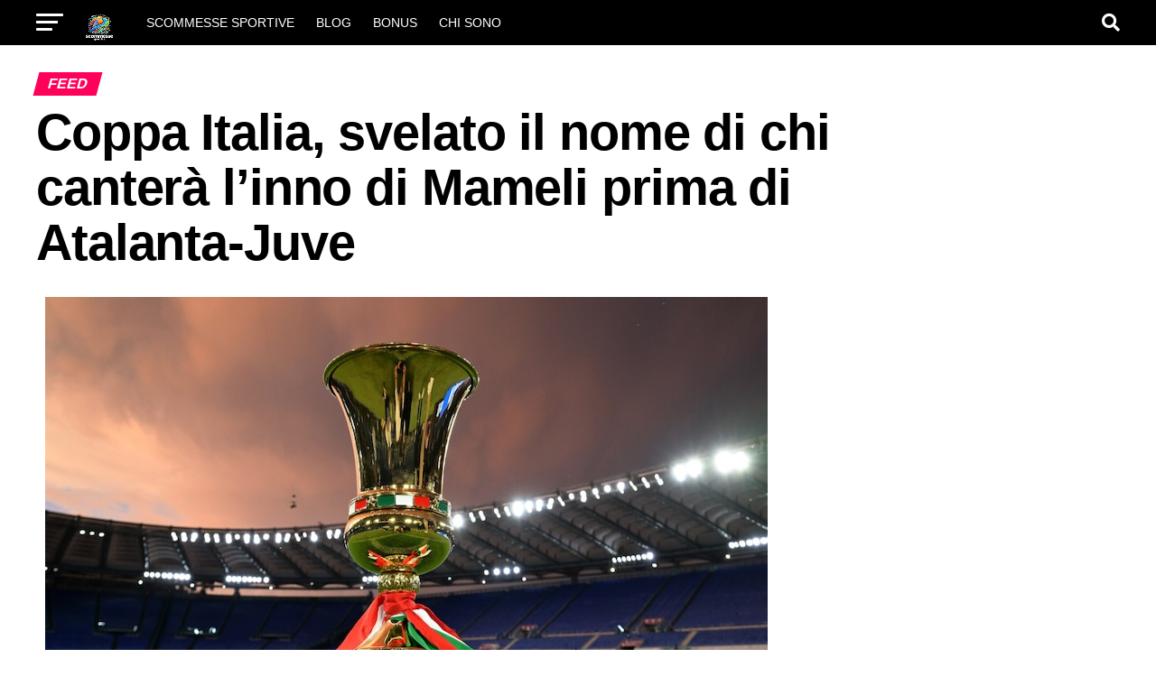

--- FILE ---
content_type: text/html; charset=UTF-8
request_url: https://scommessesportive.co.it/coppa-italia-svelato-il-nome-di-chi-cantera-linno-di-mameli-prima-di-atalanta-juve/
body_size: 18515
content:

<!DOCTYPE html><html lang="it-IT" prefix="og: https://ogp.me/ns#"><head><script data-no-optimize="1">var litespeed_docref=sessionStorage.getItem("litespeed_docref");litespeed_docref&&(Object.defineProperty(document,"referrer",{get:function(){return litespeed_docref}}),sessionStorage.removeItem("litespeed_docref"));</script> <meta charset="UTF-8" ><meta name="viewport" id="viewport" content="width=device-width, initial-scale=1.0, maximum-scale=5.0, minimum-scale=1.0, user-scalable=yes" /><link rel="pingback" href="https://scommessesportive.co.it/xmlrpc.php" /><meta property="og:type" content="article" /><meta property="og:image" content="https://scommessesportive.co.it/wp-content/uploads/2024/05/204220073-09cf2f10-868b-44c2-b55c-02c06ef319c4-OmFQF4.jpeg" /><meta name="twitter:image" content="https://scommessesportive.co.it/wp-content/uploads/2024/05/204220073-09cf2f10-868b-44c2-b55c-02c06ef319c4-OmFQF4.jpeg" /><meta property="og:url" content="https://scommessesportive.co.it/coppa-italia-svelato-il-nome-di-chi-cantera-linno-di-mameli-prima-di-atalanta-juve/" /><meta property="og:title" content="Coppa Italia, svelato il nome di chi canterà l&#8217;inno di Mameli prima di Atalanta-Juve" /><meta property="og:description" content="Nell&#8217;ultima edizione la cantante Gaia si era presa la scena nel pre partita: ecco il nome per la finale del 2024 READ&nbsp; Bologna, distorsione per Calabria: out 3 settimane" /><meta name="twitter:card" content="summary_large_image"><meta name="twitter:url" content="https://scommessesportive.co.it/coppa-italia-svelato-il-nome-di-chi-cantera-linno-di-mameli-prima-di-atalanta-juve/"><meta name="twitter:title" content="Coppa Italia, svelato il nome di chi canterà l&#8217;inno di Mameli prima di Atalanta-Juve"><meta name="twitter:description" content="Nell&#8217;ultima edizione la cantante Gaia si era presa la scena nel pre partita: ecco il nome per la finale del 2024 READ&nbsp; Dove vedere Burnley-Lazio in tv? Dazn o Sky, orario e probabili formazioni"> <script type="litespeed/javascript">(()=>{var e={};e.g=function(){if("object"==typeof globalThis)return globalThis;try{return this||new Function("return this")()}catch(e){if("object"==typeof window)return window}}(),function({ampUrl:n,isCustomizePreview:t,isAmpDevMode:r,noampQueryVarName:o,noampQueryVarValue:s,disabledStorageKey:i,mobileUserAgents:a,regexRegex:c}){if("undefined"==typeof sessionStorage)return;const d=new RegExp(c);if(!a.some((e=>{const n=e.match(d);return!(!n||!new RegExp(n[1],n[2]).test(navigator.userAgent))||navigator.userAgent.includes(e)})))return;e.g.addEventListener("DOMContentLiteSpeedLoaded",(()=>{const e=document.getElementById("amp-mobile-version-switcher");if(!e)return;e.hidden=!1;const n=e.querySelector("a[href]");n&&n.addEventListener("click",(()=>{sessionStorage.removeItem(i)}))}));const g=r&&["paired-browsing-non-amp","paired-browsing-amp"].includes(window.name);if(sessionStorage.getItem(i)||t||g)return;const u=new URL(location.href),m=new URL(n);m.hash=u.hash,u.searchParams.has(o)&&s===u.searchParams.get(o)?sessionStorage.setItem(i,"1"):m.href!==u.href&&(window.stop(),location.replace(m.href))}({"ampUrl":"https:\/\/scommessesportive.co.it\/coppa-italia-svelato-il-nome-di-chi-cantera-linno-di-mameli-prima-di-atalanta-juve\/?amp=1","noampQueryVarName":"noamp","noampQueryVarValue":"mobile","disabledStorageKey":"amp_mobile_redirect_disabled","mobileUserAgents":["Mobile","Android","Silk\/","Kindle","BlackBerry","Opera Mini","Opera Mobi"],"regexRegex":"^\\\/((?:.|\\n)+)\\\/([i]*)$","isCustomizePreview":!1,"isAmpDevMode":!1})})()</script> <title>Coppa Italia, svelato il nome di chi canterà l&#039;inno di Mameli prima di Atalanta-Juve - Scommesse Sportive</title><meta name="description" content="Coppa Italia, svelato il nome di chi canterà l&#039;inno di Mameli prima di Atalanta-Juve Scommesse Sportive"/><meta name="robots" content="follow, index, max-snippet:-1, max-video-preview:-1, max-image-preview:large"/><link rel="canonical" href="https://scommessesportive.co.it/coppa-italia-svelato-il-nome-di-chi-cantera-linno-di-mameli-prima-di-atalanta-juve/" /><meta property="og:locale" content="it_IT" /><meta property="og:type" content="article" /><meta property="og:title" content="Coppa Italia, svelato il nome di chi canterà l&#039;inno di Mameli prima di Atalanta-Juve - Scommesse Sportive" /><meta property="og:description" content="Coppa Italia, svelato il nome di chi canterà l&#039;inno di Mameli prima di Atalanta-Juve Scommesse Sportive" /><meta property="og:url" content="https://scommessesportive.co.it/coppa-italia-svelato-il-nome-di-chi-cantera-linno-di-mameli-prima-di-atalanta-juve/" /><meta property="og:site_name" content="Scommesse Sportive" /><meta property="article:publisher" content="https://www.facebook.com/scommessesportiveit" /><meta property="article:section" content="Feed" /><meta property="og:image" content="https://scommessesportive.co.it/wp-content/uploads/2024/05/204220073-09cf2f10-868b-44c2-b55c-02c06ef319c4-OmFQF4.jpeg" /><meta property="og:image:secure_url" content="https://scommessesportive.co.it/wp-content/uploads/2024/05/204220073-09cf2f10-868b-44c2-b55c-02c06ef319c4-OmFQF4.jpeg" /><meta property="og:image:width" content="800" /><meta property="og:image:height" content="400" /><meta property="og:image:alt" content="Coppa Italia, svelato il nome di chi canterà l&#8217;inno di Mameli prima di Atalanta-Juve" /><meta property="og:image:type" content="image/jpeg" /><meta property="article:published_time" content="2024-05-13T19:09:39+00:00" /><meta name="twitter:card" content="summary_large_image" /><meta name="twitter:title" content="Coppa Italia, svelato il nome di chi canterà l&#039;inno di Mameli prima di Atalanta-Juve - Scommesse Sportive" /><meta name="twitter:description" content="Coppa Italia, svelato il nome di chi canterà l&#039;inno di Mameli prima di Atalanta-Juve Scommesse Sportive" /><meta name="twitter:site" content="@scommessesportiveit" /><meta name="twitter:creator" content="@scommessesportiveit" /><meta name="twitter:image" content="https://scommessesportive.co.it/wp-content/uploads/2024/05/204220073-09cf2f10-868b-44c2-b55c-02c06ef319c4-OmFQF4.jpeg" /><meta name="twitter:label1" content="Tempo di lettura" /><meta name="twitter:data1" content="Meno di un minuto" /> <script type="application/ld+json" class="rank-math-schema-pro">{"@context":"https://schema.org","@graph":[{"@type":"Place","@id":"https://scommessesportive.co.it/#place","address":{"@type":"PostalAddress","streetAddress":"81 Via Luigi Canonica","addressLocality":"Milan","addressRegion":"Lombardy","addressCountry":"Italy"}},{"@type":"Organization","@id":"https://scommessesportive.co.it/#organization","name":"Scommesse Sportive","url":"https://scommessesportive.co.it","sameAs":["https://www.facebook.com/scommessesportiveit","https://twitter.com/scommessesportiveit"],"email":"admin","address":{"@type":"PostalAddress","streetAddress":"81 Via Luigi Canonica","addressLocality":"Milan","addressRegion":"Lombardy","addressCountry":"Italy"},"logo":{"@type":"ImageObject","@id":"https://scommessesportive.co.it/#logo","url":"https://scommessesportive.co.it/wp-content/uploads/2023/11/scommesse-sportive.png","contentUrl":"https://scommessesportive.co.it/wp-content/uploads/2023/11/scommesse-sportive.png","caption":"Scommesse Sportive","inLanguage":"it-IT","width":"258","height":"163"},"location":{"@id":"https://scommessesportive.co.it/#place"}},{"@type":"WebSite","@id":"https://scommessesportive.co.it/#website","url":"https://scommessesportive.co.it","name":"Scommesse Sportive","alternateName":"Scommesse Sportive","publisher":{"@id":"https://scommessesportive.co.it/#organization"},"inLanguage":"it-IT"},{"@type":"ImageObject","@id":"https://scommessesportive.co.it/wp-content/uploads/2024/05/204220073-09cf2f10-868b-44c2-b55c-02c06ef319c4-OmFQF4.jpeg","url":"https://scommessesportive.co.it/wp-content/uploads/2024/05/204220073-09cf2f10-868b-44c2-b55c-02c06ef319c4-OmFQF4.jpeg","width":"800","height":"400","inLanguage":"it-IT"},{"@type":"BreadcrumbList","@id":"https://scommessesportive.co.it/coppa-italia-svelato-il-nome-di-chi-cantera-linno-di-mameli-prima-di-atalanta-juve/#breadcrumb","itemListElement":[{"@type":"ListItem","position":"1","item":{"@id":"https://scommessesportive.co.it","name":"Home"}},{"@type":"ListItem","position":"2","item":{"@id":"https://scommessesportive.co.it/coppa-italia-svelato-il-nome-di-chi-cantera-linno-di-mameli-prima-di-atalanta-juve/","name":"Coppa Italia, svelato il nome di chi canter\u00e0 l&#8217;inno di Mameli prima di Atalanta-Juve"}}]},{"@type":"WebPage","@id":"https://scommessesportive.co.it/coppa-italia-svelato-il-nome-di-chi-cantera-linno-di-mameli-prima-di-atalanta-juve/#webpage","url":"https://scommessesportive.co.it/coppa-italia-svelato-il-nome-di-chi-cantera-linno-di-mameli-prima-di-atalanta-juve/","name":"Coppa Italia, svelato il nome di chi canter\u00e0 l&#039;inno di Mameli prima di Atalanta-Juve - Scommesse Sportive","datePublished":"2024-05-13T19:09:39+00:00","dateModified":"2024-05-13T19:09:39+00:00","isPartOf":{"@id":"https://scommessesportive.co.it/#website"},"primaryImageOfPage":{"@id":"https://scommessesportive.co.it/wp-content/uploads/2024/05/204220073-09cf2f10-868b-44c2-b55c-02c06ef319c4-OmFQF4.jpeg"},"inLanguage":"it-IT","breadcrumb":{"@id":"https://scommessesportive.co.it/coppa-italia-svelato-il-nome-di-chi-cantera-linno-di-mameli-prima-di-atalanta-juve/#breadcrumb"}},{"@type":"Person","@id":"https://scommessesportive.co.it/author/","url":"https://scommessesportive.co.it/author/","image":{"@type":"ImageObject","@id":"https://scommessesportive.co.it/wp-content/litespeed/avatar/23494c9101089ad44ae88ce9d2f56aac.jpg?ver=1768871229","url":"https://scommessesportive.co.it/wp-content/litespeed/avatar/23494c9101089ad44ae88ce9d2f56aac.jpg?ver=1768871229","inLanguage":"it-IT"},"worksFor":{"@id":"https://scommessesportive.co.it/#organization"}},{"@type":"BlogPosting","headline":"Coppa Italia, svelato il nome di chi canter\u00e0 l&#039;inno di Mameli prima di Atalanta-Juve - Scommesse Sportive","datePublished":"2024-05-13T19:09:39+00:00","dateModified":"2024-05-13T19:09:39+00:00","author":{"@id":"https://scommessesportive.co.it/author/"},"publisher":{"@id":"https://scommessesportive.co.it/#organization"},"description":"Coppa Italia, svelato il nome di chi canter\u00e0 l&#039;inno di Mameli prima di Atalanta-Juve Scommesse Sportive","name":"Coppa Italia, svelato il nome di chi canter\u00e0 l&#039;inno di Mameli prima di Atalanta-Juve - Scommesse Sportive","@id":"https://scommessesportive.co.it/coppa-italia-svelato-il-nome-di-chi-cantera-linno-di-mameli-prima-di-atalanta-juve/#richSnippet","isPartOf":{"@id":"https://scommessesportive.co.it/coppa-italia-svelato-il-nome-di-chi-cantera-linno-di-mameli-prima-di-atalanta-juve/#webpage"},"image":{"@id":"https://scommessesportive.co.it/wp-content/uploads/2024/05/204220073-09cf2f10-868b-44c2-b55c-02c06ef319c4-OmFQF4.jpeg"},"inLanguage":"it-IT","mainEntityOfPage":{"@id":"https://scommessesportive.co.it/coppa-italia-svelato-il-nome-di-chi-cantera-linno-di-mameli-prima-di-atalanta-juve/#webpage"}}]}</script> <link rel='dns-prefetch' href='//fonts.googleapis.com' /><link rel="alternate" type="application/rss+xml" title="Scommesse Sportive &raquo; Feed" href="https://scommessesportive.co.it/feed/" /><link rel="alternate" title="oEmbed (JSON)" type="application/json+oembed" href="https://scommessesportive.co.it/wp-json/oembed/1.0/embed?url=https%3A%2F%2Fscommessesportive.co.it%2Fcoppa-italia-svelato-il-nome-di-chi-cantera-linno-di-mameli-prima-di-atalanta-juve%2F" /><link rel="alternate" title="oEmbed (XML)" type="text/xml+oembed" href="https://scommessesportive.co.it/wp-json/oembed/1.0/embed?url=https%3A%2F%2Fscommessesportive.co.it%2Fcoppa-italia-svelato-il-nome-di-chi-cantera-linno-di-mameli-prima-di-atalanta-juve%2F&#038;format=xml" /><style id='wp-img-auto-sizes-contain-inline-css' type='text/css'>img:is([sizes=auto i],[sizes^="auto," i]){contain-intrinsic-size:3000px 1500px}
/*# sourceURL=wp-img-auto-sizes-contain-inline-css */</style><link data-optimized="2" rel="stylesheet" href="https://scommessesportive.co.it/wp-content/litespeed/css/68633cde057e220e8de651591db0efcd.css?ver=92b4a" /><style id='global-styles-inline-css' type='text/css'>:root{--wp--preset--aspect-ratio--square: 1;--wp--preset--aspect-ratio--4-3: 4/3;--wp--preset--aspect-ratio--3-4: 3/4;--wp--preset--aspect-ratio--3-2: 3/2;--wp--preset--aspect-ratio--2-3: 2/3;--wp--preset--aspect-ratio--16-9: 16/9;--wp--preset--aspect-ratio--9-16: 9/16;--wp--preset--color--black: #000000;--wp--preset--color--cyan-bluish-gray: #abb8c3;--wp--preset--color--white: #ffffff;--wp--preset--color--pale-pink: #f78da7;--wp--preset--color--vivid-red: #cf2e2e;--wp--preset--color--luminous-vivid-orange: #ff6900;--wp--preset--color--luminous-vivid-amber: #fcb900;--wp--preset--color--light-green-cyan: #7bdcb5;--wp--preset--color--vivid-green-cyan: #00d084;--wp--preset--color--pale-cyan-blue: #8ed1fc;--wp--preset--color--vivid-cyan-blue: #0693e3;--wp--preset--color--vivid-purple: #9b51e0;--wp--preset--gradient--vivid-cyan-blue-to-vivid-purple: linear-gradient(135deg,rgb(6,147,227) 0%,rgb(155,81,224) 100%);--wp--preset--gradient--light-green-cyan-to-vivid-green-cyan: linear-gradient(135deg,rgb(122,220,180) 0%,rgb(0,208,130) 100%);--wp--preset--gradient--luminous-vivid-amber-to-luminous-vivid-orange: linear-gradient(135deg,rgb(252,185,0) 0%,rgb(255,105,0) 100%);--wp--preset--gradient--luminous-vivid-orange-to-vivid-red: linear-gradient(135deg,rgb(255,105,0) 0%,rgb(207,46,46) 100%);--wp--preset--gradient--very-light-gray-to-cyan-bluish-gray: linear-gradient(135deg,rgb(238,238,238) 0%,rgb(169,184,195) 100%);--wp--preset--gradient--cool-to-warm-spectrum: linear-gradient(135deg,rgb(74,234,220) 0%,rgb(151,120,209) 20%,rgb(207,42,186) 40%,rgb(238,44,130) 60%,rgb(251,105,98) 80%,rgb(254,248,76) 100%);--wp--preset--gradient--blush-light-purple: linear-gradient(135deg,rgb(255,206,236) 0%,rgb(152,150,240) 100%);--wp--preset--gradient--blush-bordeaux: linear-gradient(135deg,rgb(254,205,165) 0%,rgb(254,45,45) 50%,rgb(107,0,62) 100%);--wp--preset--gradient--luminous-dusk: linear-gradient(135deg,rgb(255,203,112) 0%,rgb(199,81,192) 50%,rgb(65,88,208) 100%);--wp--preset--gradient--pale-ocean: linear-gradient(135deg,rgb(255,245,203) 0%,rgb(182,227,212) 50%,rgb(51,167,181) 100%);--wp--preset--gradient--electric-grass: linear-gradient(135deg,rgb(202,248,128) 0%,rgb(113,206,126) 100%);--wp--preset--gradient--midnight: linear-gradient(135deg,rgb(2,3,129) 0%,rgb(40,116,252) 100%);--wp--preset--font-size--small: 13px;--wp--preset--font-size--medium: 20px;--wp--preset--font-size--large: 36px;--wp--preset--font-size--x-large: 42px;--wp--preset--spacing--20: 0.44rem;--wp--preset--spacing--30: 0.67rem;--wp--preset--spacing--40: 1rem;--wp--preset--spacing--50: 1.5rem;--wp--preset--spacing--60: 2.25rem;--wp--preset--spacing--70: 3.38rem;--wp--preset--spacing--80: 5.06rem;--wp--preset--shadow--natural: 6px 6px 9px rgba(0, 0, 0, 0.2);--wp--preset--shadow--deep: 12px 12px 50px rgba(0, 0, 0, 0.4);--wp--preset--shadow--sharp: 6px 6px 0px rgba(0, 0, 0, 0.2);--wp--preset--shadow--outlined: 6px 6px 0px -3px rgb(255, 255, 255), 6px 6px rgb(0, 0, 0);--wp--preset--shadow--crisp: 6px 6px 0px rgb(0, 0, 0);}:where(.is-layout-flex){gap: 0.5em;}:where(.is-layout-grid){gap: 0.5em;}body .is-layout-flex{display: flex;}.is-layout-flex{flex-wrap: wrap;align-items: center;}.is-layout-flex > :is(*, div){margin: 0;}body .is-layout-grid{display: grid;}.is-layout-grid > :is(*, div){margin: 0;}:where(.wp-block-columns.is-layout-flex){gap: 2em;}:where(.wp-block-columns.is-layout-grid){gap: 2em;}:where(.wp-block-post-template.is-layout-flex){gap: 1.25em;}:where(.wp-block-post-template.is-layout-grid){gap: 1.25em;}.has-black-color{color: var(--wp--preset--color--black) !important;}.has-cyan-bluish-gray-color{color: var(--wp--preset--color--cyan-bluish-gray) !important;}.has-white-color{color: var(--wp--preset--color--white) !important;}.has-pale-pink-color{color: var(--wp--preset--color--pale-pink) !important;}.has-vivid-red-color{color: var(--wp--preset--color--vivid-red) !important;}.has-luminous-vivid-orange-color{color: var(--wp--preset--color--luminous-vivid-orange) !important;}.has-luminous-vivid-amber-color{color: var(--wp--preset--color--luminous-vivid-amber) !important;}.has-light-green-cyan-color{color: var(--wp--preset--color--light-green-cyan) !important;}.has-vivid-green-cyan-color{color: var(--wp--preset--color--vivid-green-cyan) !important;}.has-pale-cyan-blue-color{color: var(--wp--preset--color--pale-cyan-blue) !important;}.has-vivid-cyan-blue-color{color: var(--wp--preset--color--vivid-cyan-blue) !important;}.has-vivid-purple-color{color: var(--wp--preset--color--vivid-purple) !important;}.has-black-background-color{background-color: var(--wp--preset--color--black) !important;}.has-cyan-bluish-gray-background-color{background-color: var(--wp--preset--color--cyan-bluish-gray) !important;}.has-white-background-color{background-color: var(--wp--preset--color--white) !important;}.has-pale-pink-background-color{background-color: var(--wp--preset--color--pale-pink) !important;}.has-vivid-red-background-color{background-color: var(--wp--preset--color--vivid-red) !important;}.has-luminous-vivid-orange-background-color{background-color: var(--wp--preset--color--luminous-vivid-orange) !important;}.has-luminous-vivid-amber-background-color{background-color: var(--wp--preset--color--luminous-vivid-amber) !important;}.has-light-green-cyan-background-color{background-color: var(--wp--preset--color--light-green-cyan) !important;}.has-vivid-green-cyan-background-color{background-color: var(--wp--preset--color--vivid-green-cyan) !important;}.has-pale-cyan-blue-background-color{background-color: var(--wp--preset--color--pale-cyan-blue) !important;}.has-vivid-cyan-blue-background-color{background-color: var(--wp--preset--color--vivid-cyan-blue) !important;}.has-vivid-purple-background-color{background-color: var(--wp--preset--color--vivid-purple) !important;}.has-black-border-color{border-color: var(--wp--preset--color--black) !important;}.has-cyan-bluish-gray-border-color{border-color: var(--wp--preset--color--cyan-bluish-gray) !important;}.has-white-border-color{border-color: var(--wp--preset--color--white) !important;}.has-pale-pink-border-color{border-color: var(--wp--preset--color--pale-pink) !important;}.has-vivid-red-border-color{border-color: var(--wp--preset--color--vivid-red) !important;}.has-luminous-vivid-orange-border-color{border-color: var(--wp--preset--color--luminous-vivid-orange) !important;}.has-luminous-vivid-amber-border-color{border-color: var(--wp--preset--color--luminous-vivid-amber) !important;}.has-light-green-cyan-border-color{border-color: var(--wp--preset--color--light-green-cyan) !important;}.has-vivid-green-cyan-border-color{border-color: var(--wp--preset--color--vivid-green-cyan) !important;}.has-pale-cyan-blue-border-color{border-color: var(--wp--preset--color--pale-cyan-blue) !important;}.has-vivid-cyan-blue-border-color{border-color: var(--wp--preset--color--vivid-cyan-blue) !important;}.has-vivid-purple-border-color{border-color: var(--wp--preset--color--vivid-purple) !important;}.has-vivid-cyan-blue-to-vivid-purple-gradient-background{background: var(--wp--preset--gradient--vivid-cyan-blue-to-vivid-purple) !important;}.has-light-green-cyan-to-vivid-green-cyan-gradient-background{background: var(--wp--preset--gradient--light-green-cyan-to-vivid-green-cyan) !important;}.has-luminous-vivid-amber-to-luminous-vivid-orange-gradient-background{background: var(--wp--preset--gradient--luminous-vivid-amber-to-luminous-vivid-orange) !important;}.has-luminous-vivid-orange-to-vivid-red-gradient-background{background: var(--wp--preset--gradient--luminous-vivid-orange-to-vivid-red) !important;}.has-very-light-gray-to-cyan-bluish-gray-gradient-background{background: var(--wp--preset--gradient--very-light-gray-to-cyan-bluish-gray) !important;}.has-cool-to-warm-spectrum-gradient-background{background: var(--wp--preset--gradient--cool-to-warm-spectrum) !important;}.has-blush-light-purple-gradient-background{background: var(--wp--preset--gradient--blush-light-purple) !important;}.has-blush-bordeaux-gradient-background{background: var(--wp--preset--gradient--blush-bordeaux) !important;}.has-luminous-dusk-gradient-background{background: var(--wp--preset--gradient--luminous-dusk) !important;}.has-pale-ocean-gradient-background{background: var(--wp--preset--gradient--pale-ocean) !important;}.has-electric-grass-gradient-background{background: var(--wp--preset--gradient--electric-grass) !important;}.has-midnight-gradient-background{background: var(--wp--preset--gradient--midnight) !important;}.has-small-font-size{font-size: var(--wp--preset--font-size--small) !important;}.has-medium-font-size{font-size: var(--wp--preset--font-size--medium) !important;}.has-large-font-size{font-size: var(--wp--preset--font-size--large) !important;}.has-x-large-font-size{font-size: var(--wp--preset--font-size--x-large) !important;}
/*# sourceURL=global-styles-inline-css */</style><style id='classic-theme-styles-inline-css' type='text/css'>/*! This file is auto-generated */
.wp-block-button__link{color:#fff;background-color:#32373c;border-radius:9999px;box-shadow:none;text-decoration:none;padding:calc(.667em + 2px) calc(1.333em + 2px);font-size:1.125em}.wp-block-file__button{background:#32373c;color:#fff;text-decoration:none}
/*# sourceURL=/wp-includes/css/classic-themes.min.css */</style><style id='mvp-custom-style-inline-css' type='text/css'>#mvp-wallpaper {
	background: url() no-repeat 50% 0;
	}

#mvp-foot-copy a {
	color: #0be6af;
	}

#mvp-content-main p a,
#mvp-content-main ul a,
#mvp-content-main ol a,
.mvp-post-add-main p a,
.mvp-post-add-main ul a,
.mvp-post-add-main ol a {
	box-shadow: inset 0 -4px 0 #0be6af;
	}

#mvp-content-main p a:hover,
#mvp-content-main ul a:hover,
#mvp-content-main ol a:hover,
.mvp-post-add-main p a:hover,
.mvp-post-add-main ul a:hover,
.mvp-post-add-main ol a:hover {
	background: #0be6af;
	}

a,
a:visited,
.post-info-name a,
.woocommerce .woocommerce-breadcrumb a {
	color: #ff005b;
	}

#mvp-side-wrap a:hover {
	color: #ff005b;
	}

.mvp-fly-top:hover,
.mvp-vid-box-wrap,
ul.mvp-soc-mob-list li.mvp-soc-mob-com {
	background: #0be6af;
	}

nav.mvp-fly-nav-menu ul li.menu-item-has-children:after,
.mvp-feat1-left-wrap span.mvp-cd-cat,
.mvp-widget-feat1-top-story span.mvp-cd-cat,
.mvp-widget-feat2-left-cont span.mvp-cd-cat,
.mvp-widget-dark-feat span.mvp-cd-cat,
.mvp-widget-dark-sub span.mvp-cd-cat,
.mvp-vid-wide-text span.mvp-cd-cat,
.mvp-feat2-top-text span.mvp-cd-cat,
.mvp-feat3-main-story span.mvp-cd-cat,
.mvp-feat3-sub-text span.mvp-cd-cat,
.mvp-feat4-main-text span.mvp-cd-cat,
.woocommerce-message:before,
.woocommerce-info:before,
.woocommerce-message:before {
	color: #0be6af;
	}

#searchform input,
.mvp-authors-name {
	border-bottom: 1px solid #0be6af;
	}

.mvp-fly-top:hover {
	border-top: 1px solid #0be6af;
	border-left: 1px solid #0be6af;
	border-bottom: 1px solid #0be6af;
	}

.woocommerce .widget_price_filter .ui-slider .ui-slider-handle,
.woocommerce #respond input#submit.alt,
.woocommerce a.button.alt,
.woocommerce button.button.alt,
.woocommerce input.button.alt,
.woocommerce #respond input#submit.alt:hover,
.woocommerce a.button.alt:hover,
.woocommerce button.button.alt:hover,
.woocommerce input.button.alt:hover {
	background-color: #0be6af;
	}

.woocommerce-error,
.woocommerce-info,
.woocommerce-message {
	border-top-color: #0be6af;
	}

ul.mvp-feat1-list-buts li.active span.mvp-feat1-list-but,
span.mvp-widget-home-title,
span.mvp-post-cat,
span.mvp-feat1-pop-head {
	background: #ff005b;
	}

.woocommerce span.onsale {
	background-color: #ff005b;
	}

.mvp-widget-feat2-side-more-but,
.woocommerce .star-rating span:before,
span.mvp-prev-next-label,
.mvp-cat-date-wrap .sticky {
	color: #ff005b !important;
	}

#mvp-main-nav-top,
#mvp-fly-wrap,
.mvp-soc-mob-right,
#mvp-main-nav-small-cont {
	background: #000000;
	}

#mvp-main-nav-small .mvp-fly-but-wrap span,
#mvp-main-nav-small .mvp-search-but-wrap span,
.mvp-nav-top-left .mvp-fly-but-wrap span,
#mvp-fly-wrap .mvp-fly-but-wrap span {
	background: #ffffff;
	}

.mvp-nav-top-right .mvp-nav-search-but,
span.mvp-fly-soc-head,
.mvp-soc-mob-right i,
#mvp-main-nav-small span.mvp-nav-search-but,
#mvp-main-nav-small .mvp-nav-menu ul li a  {
	color: #ffffff;
	}

#mvp-main-nav-small .mvp-nav-menu ul li.menu-item-has-children a:after {
	border-color: #ffffff transparent transparent transparent;
	}

#mvp-nav-top-wrap span.mvp-nav-search-but:hover,
#mvp-main-nav-small span.mvp-nav-search-but:hover {
	color: #0be6af;
	}

#mvp-nav-top-wrap .mvp-fly-but-wrap:hover span,
#mvp-main-nav-small .mvp-fly-but-wrap:hover span,
span.mvp-woo-cart-num:hover {
	background: #0be6af;
	}

#mvp-main-nav-bot-cont {
	background: #000000;
	}

#mvp-nav-bot-wrap .mvp-fly-but-wrap span,
#mvp-nav-bot-wrap .mvp-search-but-wrap span {
	background: #ffffff;
	}

#mvp-nav-bot-wrap span.mvp-nav-search-but,
#mvp-nav-bot-wrap .mvp-nav-menu ul li a {
	color: #ffffff;
	}

#mvp-nav-bot-wrap .mvp-nav-menu ul li.menu-item-has-children a:after {
	border-color: #ffffff transparent transparent transparent;
	}

.mvp-nav-menu ul li:hover a {
	border-bottom: 5px solid #0be6af;
	}

#mvp-nav-bot-wrap .mvp-fly-but-wrap:hover span {
	background: #0be6af;
	}

#mvp-nav-bot-wrap span.mvp-nav-search-but:hover {
	color: #0be6af;
	}

body,
.mvp-feat1-feat-text p,
.mvp-feat2-top-text p,
.mvp-feat3-main-text p,
.mvp-feat3-sub-text p,
#searchform input,
.mvp-author-info-text,
span.mvp-post-excerpt,
.mvp-nav-menu ul li ul.sub-menu li a,
nav.mvp-fly-nav-menu ul li a,
.mvp-ad-label,
span.mvp-feat-caption,
.mvp-post-tags a,
.mvp-post-tags a:visited,
span.mvp-author-box-name a,
#mvp-author-box-text p,
.mvp-post-gallery-text p,
ul.mvp-soc-mob-list li span,
#comments,
h3#reply-title,
h2.comments,
#mvp-foot-copy p,
span.mvp-fly-soc-head,
.mvp-post-tags-header,
span.mvp-prev-next-label,
span.mvp-post-add-link-but,
#mvp-comments-button a,
#mvp-comments-button span.mvp-comment-but-text,
.woocommerce ul.product_list_widget span.product-title,
.woocommerce ul.product_list_widget li a,
.woocommerce #reviews #comments ol.commentlist li .comment-text p.meta,
.woocommerce div.product p.price,
.woocommerce div.product p.price ins,
.woocommerce div.product p.price del,
.woocommerce ul.products li.product .price del,
.woocommerce ul.products li.product .price ins,
.woocommerce ul.products li.product .price,
.woocommerce #respond input#submit,
.woocommerce a.button,
.woocommerce button.button,
.woocommerce input.button,
.woocommerce .widget_price_filter .price_slider_amount .button,
.woocommerce span.onsale,
.woocommerce-review-link,
#woo-content p.woocommerce-result-count,
.woocommerce div.product .woocommerce-tabs ul.tabs li a,
a.mvp-inf-more-but,
span.mvp-cont-read-but,
span.mvp-cd-cat,
span.mvp-cd-date,
.mvp-feat4-main-text p,
span.mvp-woo-cart-num,
span.mvp-widget-home-title2,
.wp-caption,
#mvp-content-main p.wp-caption-text,
.gallery-caption,
.mvp-post-add-main p.wp-caption-text,
#bbpress-forums,
#bbpress-forums p,
.protected-post-form input,
#mvp-feat6-text p {
	font-family: 'Roboto', sans-serif;
	font-display: swap;
	}

.mvp-blog-story-text p,
span.mvp-author-page-desc,
#mvp-404 p,
.mvp-widget-feat1-bot-text p,
.mvp-widget-feat2-left-text p,
.mvp-flex-story-text p,
.mvp-search-text p,
#mvp-content-main p,
.mvp-post-add-main p,
#mvp-content-main ul li,
#mvp-content-main ol li,
.rwp-summary,
.rwp-u-review__comment,
.mvp-feat5-mid-main-text p,
.mvp-feat5-small-main-text p,
#mvp-content-main .wp-block-button__link,
.wp-block-audio figcaption,
.wp-block-video figcaption,
.wp-block-embed figcaption,
.wp-block-verse pre,
pre.wp-block-verse {
	font-family: 'PT Serif', sans-serif;
	font-display: swap;
	}

.mvp-nav-menu ul li a,
#mvp-foot-menu ul li a {
	font-family: 'Oswald', sans-serif;
	font-display: swap;
	}


.mvp-feat1-sub-text h2,
.mvp-feat1-pop-text h2,
.mvp-feat1-list-text h2,
.mvp-widget-feat1-top-text h2,
.mvp-widget-feat1-bot-text h2,
.mvp-widget-dark-feat-text h2,
.mvp-widget-dark-sub-text h2,
.mvp-widget-feat2-left-text h2,
.mvp-widget-feat2-right-text h2,
.mvp-blog-story-text h2,
.mvp-flex-story-text h2,
.mvp-vid-wide-more-text p,
.mvp-prev-next-text p,
.mvp-related-text,
.mvp-post-more-text p,
h2.mvp-authors-latest a,
.mvp-feat2-bot-text h2,
.mvp-feat3-sub-text h2,
.mvp-feat3-main-text h2,
.mvp-feat4-main-text h2,
.mvp-feat5-text h2,
.mvp-feat5-mid-main-text h2,
.mvp-feat5-small-main-text h2,
.mvp-feat5-mid-sub-text h2,
#mvp-feat6-text h2,
.alp-related-posts-wrapper .alp-related-post .post-title {
	font-family: 'Oswald', sans-serif;
	font-display: swap;
	}

.mvp-feat2-top-text h2,
.mvp-feat1-feat-text h2,
h1.mvp-post-title,
h1.mvp-post-title-wide,
.mvp-drop-nav-title h4,
#mvp-content-main blockquote p,
.mvp-post-add-main blockquote p,
#mvp-content-main p.has-large-font-size,
#mvp-404 h1,
#woo-content h1.page-title,
.woocommerce div.product .product_title,
.woocommerce ul.products li.product h3,
.alp-related-posts .current .post-title {
	font-family: 'Oswald', sans-serif;
	font-display: swap;
	}

span.mvp-feat1-pop-head,
.mvp-feat1-pop-text:before,
span.mvp-feat1-list-but,
span.mvp-widget-home-title,
.mvp-widget-feat2-side-more,
span.mvp-post-cat,
span.mvp-page-head,
h1.mvp-author-top-head,
.mvp-authors-name,
#mvp-content-main h1,
#mvp-content-main h2,
#mvp-content-main h3,
#mvp-content-main h4,
#mvp-content-main h5,
#mvp-content-main h6,
.woocommerce .related h2,
.woocommerce div.product .woocommerce-tabs .panel h2,
.woocommerce div.product .product_title,
.mvp-feat5-side-list .mvp-feat1-list-img:after {
	font-family: 'Roboto', sans-serif;
	font-display: swap;
	}

	

	#mvp-main-body-wrap {
		padding-top: 20px;
		}
	#mvp-feat2-wrap,
	#mvp-feat4-wrap,
	#mvp-post-feat-img-wide,
	#mvp-vid-wide-wrap {
		margin-top: -20px;
		}
	@media screen and (max-width: 479px) {
		#mvp-main-body-wrap {
			padding-top: 15px;
			}
		#mvp-feat2-wrap,
		#mvp-feat4-wrap,
		#mvp-post-feat-img-wide,
		#mvp-vid-wide-wrap {
			margin-top: -15px;
			}
		}
		

	.mvp-nav-links {
		display: none;
		}
		

	@media screen and (max-width: 479px) {
		.single #mvp-content-body-top {
			max-height: 400px;
			}
		.single .mvp-cont-read-but-wrap {
			display: inline;
			}
		}
		

	.alp-advert {
		display: none;
	}
	.alp-related-posts-wrapper .alp-related-posts .current {
		margin: 0 0 10px;
	}
		
/*# sourceURL=mvp-custom-style-inline-css */</style> <script type="litespeed/javascript" data-src="https://scommessesportive.co.it/wp-includes/js/jquery/jquery.min.js" id="jquery-core-js"></script> <link rel="https://api.w.org/" href="https://scommessesportive.co.it/wp-json/" /><link rel="alternate" title="JSON" type="application/json" href="https://scommessesportive.co.it/wp-json/wp/v2/posts/27264" /><link rel="EditURI" type="application/rsd+xml" title="RSD" href="https://scommessesportive.co.it/xmlrpc.php?rsd" /><meta name="generator" content="WordPress 6.9" /><link rel='shortlink' href='https://scommessesportive.co.it/?p=27264' />
<style type="text/css">/* Add your CSS code here.

For example:
.example {
    color: red;
}

For brushing up on your CSS knowledge, check out http://www.w3schools.com/css/css_syntax.asp

End of comment */ 

.mvp-nav-small-logo img {
	width: 40px;
}</style><style type="text/css">.feedzy-rss-link-icon:after {
	content: url("https://scommessesportive.co.it/wp-content/plugins/feedzy-rss-feeds/img/external-link.png");
	margin-left: 3px;
}</style><link rel="alternate" type="text/html" media="only screen and (max-width: 640px)" href="https://scommessesportive.co.it/coppa-italia-svelato-il-nome-di-chi-cantera-linno-di-mameli-prima-di-atalanta-juve/?amp=1"><meta name="generator" content="Elementor 3.21.8; features: e_optimized_assets_loading, e_optimized_css_loading, e_font_icon_svg, additional_custom_breakpoints; settings: css_print_method-external, google_font-enabled, font_display-swap"><link rel="amphtml" href="https://scommessesportive.co.it/coppa-italia-svelato-il-nome-di-chi-cantera-linno-di-mameli-prima-di-atalanta-juve/?amp=1"><script id="google_gtagjs" type="litespeed/javascript" data-src="https://www.googletagmanager.com/gtag/js?id=G-BMEH1H8DVB"></script> <script id="google_gtagjs-inline" type="litespeed/javascript">window.dataLayer=window.dataLayer||[];function gtag(){dataLayer.push(arguments)}gtag('set','linker',{"domains":["scommessesportive.co.it"]});gtag('js',new Date());gtag('config','G-BMEH1H8DVB',{})</script> <style>#amp-mobile-version-switcher{left:0;position:absolute;width:100%;z-index:100}#amp-mobile-version-switcher>a{background-color:#444;border:0;color:#eaeaea;display:block;font-family:-apple-system,BlinkMacSystemFont,Segoe UI,Roboto,Oxygen-Sans,Ubuntu,Cantarell,Helvetica Neue,sans-serif;font-size:16px;font-weight:600;padding:15px 0;text-align:center;-webkit-text-decoration:none;text-decoration:none}#amp-mobile-version-switcher>a:active,#amp-mobile-version-switcher>a:focus,#amp-mobile-version-switcher>a:hover{-webkit-text-decoration:underline;text-decoration:underline}</style><link rel="icon" href="https://scommessesportive.co.it/wp-content/uploads/2023/11/scommesse-sportive.png" sizes="32x32" /><link rel="icon" href="https://scommessesportive.co.it/wp-content/uploads/2023/11/scommesse-sportive.png" sizes="192x192" /><link rel="apple-touch-icon" href="https://scommessesportive.co.it/wp-content/uploads/2023/11/scommesse-sportive.png" /><meta name="msapplication-TileImage" content="https://scommessesportive.co.it/wp-content/uploads/2023/11/scommesse-sportive.png" /><style type="text/css" id="wp-custom-css">.single-offer{
	margin-bottom: 20px;
	width: 280px
	
}

.single-offer a{
	display: flex;
  padding: 20px;
	align-items: center;
	box-shadow: 4px 4px 10px 0 rgba(0, 0, 0, .2);
	border-radius: 5px;
	transition: 0.5s;
	
}

.single-offer:hover{
  transition:0.5s;
  transform:scale(1.1);
}

.single-offer img{
	width: 90px;
}

.single-offer span{
	font-size: 18px;
	font-weight: 700;
	padding-left: 20px;
}

.mvp-feat-col-tab span{
	margin-bottom: 30px;
}

.mvp-feat1-list-buts {
	margin-bottom: 10px;
}</style></head><body class="wp-singular post-template-default single single-post postid-27264 single-format-standard wp-custom-logo wp-embed-responsive wp-theme-zox-news wp-child-theme-zox-news-child elementor-default elementor-kit-10328"><div id="mvp-fly-wrap"><div id="mvp-fly-menu-top" class="left relative"><div class="mvp-fly-top-out left relative"><div class="mvp-fly-top-in"><div id="mvp-fly-logo" class="left relative">
<a href="https://scommessesportive.co.it/"><img data-lazyloaded="1" src="[data-uri]" width="184" height="184" data-src="https://scommessesportive.co.it/wp-content/uploads/2024/02/scommesse_sportive_logo-4620009.png.webp" alt="Scommesse Sportive" data-rjs="2" /></a></div></div><div class="mvp-fly-but-wrap mvp-fly-but-menu mvp-fly-but-click">
<span></span>
<span></span>
<span></span>
<span></span></div></div></div><div id="mvp-fly-menu-wrap"><nav class="mvp-fly-nav-menu left relative"><div class="menu"><ul><li class="page_item page-item-209 current_page_parent"><a href="https://scommessesportive.co.it/blog/">Blog</a></li><li class="page_item page-item-17095"><a href="https://scommessesportive.co.it/bonus/">Bonus</a></li><li class="page_item page-item-21"><a href="https://scommessesportive.co.it/chi-sono/">Chi Sono</a></li><li class="page_item page-item-205"><a href="https://scommessesportive.co.it/">Scommesse Sportive</a></li></ul></div></nav></div><div id="mvp-fly-soc-wrap">
<span class="mvp-fly-soc-head">Connect with us</span><ul class="mvp-fly-soc-list left relative"></ul></div></div><div id="mvp-site" class="left relative"><div id="mvp-search-wrap"><div id="mvp-search-box"><form method="get" id="searchform" action="https://scommessesportive.co.it/">
<input type="text" name="s" id="s" value="Search" onfocus='if (this.value == "Search") { this.value = ""; }' onblur='if (this.value == "") { this.value = "Search"; }' />
<input type="hidden" id="searchsubmit" value="Search" /></form></div><div class="mvp-search-but-wrap mvp-search-click">
<span></span>
<span></span></div></div><div id="mvp-site-wall" class="left relative"><div id="mvp-site-main" class="left relative"><header id="mvp-main-head-wrap" class="left relative"><nav id="mvp-main-nav-wrap" class="left relative"><div id="mvp-main-nav-small" class="left relative"><div id="mvp-main-nav-small-cont" class="left"><div class="mvp-main-box"><div id="mvp-nav-small-wrap"><div class="mvp-nav-small-right-out left"><div class="mvp-nav-small-right-in"><div class="mvp-nav-small-cont left"><div class="mvp-nav-small-left-out right"><div id="mvp-nav-small-left" class="left relative"><div class="mvp-fly-but-wrap mvp-fly-but-click left relative">
<span></span>
<span></span>
<span></span>
<span></span></div></div><div class="mvp-nav-small-left-in"><div class="mvp-nav-small-mid left"><div class="mvp-nav-small-logo left relative">
<a href="https://scommessesportive.co.it/"><img data-lazyloaded="1" src="[data-uri]" width="184" height="184" data-src="https://scommessesportive.co.it/wp-content/uploads/2024/02/scommesse_sportive_logo-4620009.png.webp" alt="Scommesse Sportive" data-rjs="2" /></a><h2 class="mvp-logo-title">Scommesse Sportive</h2></div><div class="mvp-nav-small-mid-right left"><div class="mvp-drop-nav-title left"><h4>Coppa Italia, svelato il nome di chi canterà l&#8217;inno di Mameli prima di Atalanta-Juve</h4></div><div class="mvp-nav-menu left"><div class="menu-main-menu-container"><ul id="menu-main-menu" class="menu"><li id="menu-item-17257" class="menu-item menu-item-type-post_type menu-item-object-page menu-item-home menu-item-17257"><a href="https://scommessesportive.co.it/">Scommesse Sportive</a></li><li id="menu-item-17035" class="menu-item menu-item-type-post_type menu-item-object-page current_page_parent menu-item-17035"><a href="https://scommessesportive.co.it/blog/">Blog</a></li><li id="menu-item-17256" class="menu-item menu-item-type-post_type menu-item-object-page menu-item-17256"><a href="https://scommessesportive.co.it/bonus/">Bonus</a></li><li id="menu-item-17037" class="menu-item menu-item-type-post_type menu-item-object-page menu-item-17037"><a href="https://scommessesportive.co.it/chi-sono/">Chi Sono</a></li></ul></div></div></div></div></div></div></div></div><div id="mvp-nav-small-right" class="right relative">
<span class="mvp-nav-search-but fa fa-search fa-2 mvp-search-click"></span></div></div></div></div></div></div></nav></header><div id="mvp-main-body-wrap" class="left relative"><article id="mvp-article-wrap" itemscope itemtype="http://schema.org/NewsArticle"><meta itemscope itemprop="mainEntityOfPage"  itemType="https://schema.org/WebPage" itemid="https://scommessesportive.co.it/coppa-italia-svelato-il-nome-di-chi-cantera-linno-di-mameli-prima-di-atalanta-juve/"/><div id="mvp-article-cont" class="left relative"><div class="mvp-main-box"><div id="mvp-post-main" class="left relative"><header id="mvp-post-head" class="left relative"><h3 class="mvp-post-cat left relative"><a class="mvp-post-cat-link" href="https://scommessesportive.co.it/category/feed/"><span class="mvp-post-cat left">Feed</span></a></h3><h1 class="mvp-post-title left entry-title" itemprop="headline">Coppa Italia, svelato il nome di chi canterà l&#8217;inno di Mameli prima di Atalanta-Juve</h1></header><div class="mvp-post-main-out left relative"><div class="mvp-post-main-in"><div id="mvp-post-content" class="left relative"><div id="mvp-post-feat-img" class="left relative mvp-post-feat-img-wide2" itemprop="image" itemscope itemtype="https://schema.org/ImageObject">
<img data-lazyloaded="1" src="[data-uri]" fetchpriority="high" width="800" height="400" data-src="https://scommessesportive.co.it/wp-content/uploads/2024/05/204220073-09cf2f10-868b-44c2-b55c-02c06ef319c4-OmFQF4.jpeg" class="attachment- size- wp-post-image" alt="Coppa Italia, svelato il nome di chi canterà l&#039;inno di Mameli prima di Atalanta-Juve" decoding="async" title="Coppa Italia, svelato il nome di chi canterà l&#039;inno di Mameli prima di Atalanta-Juve 1"><meta itemprop="url" content="https://scommessesportive.co.it/wp-content/uploads/2024/05/204220073-09cf2f10-868b-44c2-b55c-02c06ef319c4-OmFQF4.jpeg"><meta itemprop="width" content="800"><meta itemprop="height" content="400"></div><div id="mvp-content-wrap" class="left relative"><div class="mvp-post-soc-out right relative"><div class="mvp-post-soc-in"><div id="mvp-content-body" class="left relative"><div id="mvp-content-body-top" class="left relative"><div id="mvp-content-main" class="left relative"><p>Nell&#8217;ultima edizione la cantante Gaia si era presa la scena nel pre partita: ecco il nome per la finale del 2024</p><div style="clear:both; margin-top:0em; margin-bottom:1em;"><a href="https://scommessesportive.co.it/difensori-fantacalcio-la-divisione-per-fasce-nella-31a-giornata/" target="_self" rel="dofollow" class="u5c7c069ed2448fa390aa85795567bdc1"><style>.u5c7c069ed2448fa390aa85795567bdc1 { padding:0px; margin: 0; padding-top:1em!important; padding-bottom:1em!important; width:100%; display: block; font-weight:bold; background-color:#eaeaea; border:0!important; border-left:4px solid #34495E!important; text-decoration:none; } .u5c7c069ed2448fa390aa85795567bdc1:active, .u5c7c069ed2448fa390aa85795567bdc1:hover { opacity: 1; transition: opacity 250ms; webkit-transition: opacity 250ms; text-decoration:none; } .u5c7c069ed2448fa390aa85795567bdc1 { transition: background-color 250ms; webkit-transition: background-color 250ms; opacity: 1; transition: opacity 250ms; webkit-transition: opacity 250ms; } .u5c7c069ed2448fa390aa85795567bdc1 .ctaText { font-weight:bold; color:#464646; text-decoration:none; font-size: 16px; } .u5c7c069ed2448fa390aa85795567bdc1 .postTitle { color:#000000; text-decoration: underline!important; font-size: 16px; } .u5c7c069ed2448fa390aa85795567bdc1:hover .postTitle { text-decoration: underline!important; }</style><div style="padding-left:1em; padding-right:1em;"><span class="ctaText">READ</span>&nbsp; <span class="postTitle">Difensori fantacalcio: la divisione per fasce nella 31ª giornata</span></div></a></div></div><div id="mvp-content-bot" class="left"><div class="mvp-post-tags">
<span class="mvp-post-tags-header">Related Topics:</span><span itemprop="keywords"></span></div><div class="posts-nav-link"></div><div id="mvp-prev-next-wrap" class="left relative"><div class="mvp-next-post-wrap right relative">
<a href="https://scommessesportive.co.it/da-serie-a-e-champions-al-mondiale-per-club-le-date-della-stagione-2024-25/" rel="bookmark"><div class="mvp-prev-next-cont left relative"><div class="mvp-next-cont-out left relative"><div class="mvp-next-cont-in"><div class="mvp-prev-next-text left relative">
<span class="mvp-prev-next-label left relative">Up Next</span><p>Da Serie A e Champions al Mondiale per club: le date della stagione 2024-25</p></div></div>
<span class="mvp-next-arr fa fa-chevron-right right"></span></div></div>
</a></div><div class="mvp-prev-post-wrap left relative">
<a href="https://scommessesportive.co.it/live-fiorentina-monza-0-1-la-sblocca-un-colpo-di-testa-del-solito-djuric/" rel="bookmark"><div class="mvp-prev-next-cont left relative"><div class="mvp-prev-cont-out right relative">
<span class="mvp-prev-arr fa fa-chevron-left left"></span><div class="mvp-prev-cont-in"><div class="mvp-prev-next-text left relative">
<span class="mvp-prev-next-label left relative">Don&#039;t Miss</span><p>LIVE Fiorentina-Monza 0-1: la sblocca un colpo di testa del solito Djuric</p></div></div></div></div>
</a></div></div><div class="mvp-org-wrap" itemprop="publisher" itemscope itemtype="https://schema.org/Organization"><div class="mvp-org-logo" itemprop="logo" itemscope itemtype="https://schema.org/ImageObject">
<img data-lazyloaded="1" src="[data-uri]" width="184" height="184" data-src="https://scommessesportive.co.it/wp-content/uploads/2024/02/scommesse_sportive_logo-4620009.png.webp"/><meta itemprop="url" content="https://scommessesportive.co.it/wp-content/uploads/2024/02/scommesse_sportive_logo-4620009.png"></div><meta itemprop="name" content="Scommesse Sportive"></div></div></div><div class="mvp-cont-read-wrap"><div class="mvp-cont-read-but-wrap left relative">
<span class="mvp-cont-read-but">CONTINUA A LEGGERE</span></div><div id="mvp-related-posts" class="left relative"><h4 class="mvp-widget-home-title">
<span class="mvp-widget-home-title">You may like</span></h4></div></div></div></div></div></div><div id="mvp-post-add-box"><div id="mvp-post-add-wrap" class="left relative"><div class="mvp-post-add-story left relative"><div class="mvp-post-add-head left relative"><h3 class="mvp-post-cat left relative"><a class="mvp-post-cat-link" href="https://scommessesportive.co.it/category/feed/"><span class="mvp-post-cat left">Feed</span></a></h3><h1 class="mvp-post-title left">&Egrave; ufficiale: Bailey lascia la Roma e torna all&#039;Aston Villa, il comunicato</h1></div><div class="mvp-post-add-body left relative"><div class="mvp-post-add-img left relative">
<img data-lazyloaded="1" src="[data-uri]" width="800" height="400" data-src="https://scommessesportive.co.it/wp-content/uploads/2026/01/101931158-aabbf63a-1312-4288-88c5-96eea85cc557-P5Igwq.jpg" class="attachment- size- wp-post-image" alt="&Egrave; ufficiale: Bailey lascia la Roma e torna all&#039;Aston Villa, il comunicato" decoding="async" title="&Egrave; ufficiale: Bailey lascia la Roma e torna all&#039;Aston Villa, il comunicato 2"></div><div class="mvp-post-add-cont left relative"><div class="mvp-post-add-main right relative"><p>Il club giallorosso annuncia il ritorno dell&#8217;esterno giamaicano in Premier League: &#8220;Ti auguriamo il meglio&#8221;</p><div style="clear:both; margin-top:0em; margin-bottom:1em;"><a href="https://scommessesportive.co.it/zaniolo-si-opera-al-ginocchio-torner-pi-forte-i-tempi-di-recupero-dopo-lintervento/" target="_self" rel="dofollow" class="uf8034b9ee565e5b4aac85211ce626207"><style>.uf8034b9ee565e5b4aac85211ce626207 { padding:0px; margin: 0; padding-top:1em!important; padding-bottom:1em!important; width:100%; display: block; font-weight:bold; background-color:#eaeaea; border:0!important; border-left:4px solid #34495E!important; text-decoration:none; } .uf8034b9ee565e5b4aac85211ce626207:active, .uf8034b9ee565e5b4aac85211ce626207:hover { opacity: 1; transition: opacity 250ms; webkit-transition: opacity 250ms; text-decoration:none; } .uf8034b9ee565e5b4aac85211ce626207 { transition: background-color 250ms; webkit-transition: background-color 250ms; opacity: 1; transition: opacity 250ms; webkit-transition: opacity 250ms; } .uf8034b9ee565e5b4aac85211ce626207 .ctaText { font-weight:bold; color:#464646; text-decoration:none; font-size: 16px; } .uf8034b9ee565e5b4aac85211ce626207 .postTitle { color:#000000; text-decoration: underline!important; font-size: 16px; } .uf8034b9ee565e5b4aac85211ce626207:hover .postTitle { text-decoration: underline!important; }</style><div style="padding-left:1em; padding-right:1em;"><span class="ctaText">READ</span>&nbsp; <span class="postTitle">Zaniolo si opera al ginocchio: &quot;Torner&ograve; pi&ugrave; forte&quot;. I tempi di recupero dopo l&#039;intervento&nbsp;</span></div></a></div></div><div class="mvp-post-add-link">
<a href="https://scommessesportive.co.it/ufficiale-bailey-lascia-la-roma-e-torna-allaston-villa-il-comunicato/" rel="bookmark"><span class="mvp-post-add-link-but">CONTINUA A LEGGERE</span></a></div></div></div></div><div class="mvp-post-add-story left relative"><div class="mvp-post-add-head left relative"><h3 class="mvp-post-cat left relative"><a class="mvp-post-cat-link" href="https://scommessesportive.co.it/category/feed/"><span class="mvp-post-cat left">Feed</span></a></h3><h1 class="mvp-post-title left">Psg, Luis Enrique senza filtri dopo il ko con lo Sporting: &quot;Il calcio &egrave; uno sport di me**a!&quot;</h1></div><div class="mvp-post-add-body left relative"><div class="mvp-post-add-img left relative">
<img data-lazyloaded="1" src="[data-uri]" width="800" height="421" data-src="https://scommessesportive.co.it/wp-content/uploads/2026/01/102505206-f52e6d74-044e-444c-b033-3db2826e8010-VstMgT.jpg" class="attachment- size- wp-post-image" alt="Psg, Luis Enrique senza filtri dopo il ko con lo Sporting: &quot;Il calcio &egrave; uno sport di me**a!&quot;" decoding="async" title="Psg, Luis Enrique senza filtri dopo il ko con lo Sporting: &quot;Il calcio &egrave; uno sport di me**a!&quot; 3"></div><div class="mvp-post-add-cont left relative"><div class="mvp-post-add-main right relative"><p>La colorita reazione dell&#8217;allenatore spagnolo, battuto dai campioni di Portogallo in Champions League, fa il giro del mondo</p><div style="clear:both; margin-top:0em; margin-bottom:1em;"><a href="https://scommessesportive.co.it/spagna-brasile-diretta-ore-21-30-dove-vederla-in-tv-streaming-e-formazioni/" target="_self" rel="dofollow" class="ua5edc31880ad424e3bb6d555902501ca"><style>.ua5edc31880ad424e3bb6d555902501ca { padding:0px; margin: 0; padding-top:1em!important; padding-bottom:1em!important; width:100%; display: block; font-weight:bold; background-color:#eaeaea; border:0!important; border-left:4px solid #34495E!important; text-decoration:none; } .ua5edc31880ad424e3bb6d555902501ca:active, .ua5edc31880ad424e3bb6d555902501ca:hover { opacity: 1; transition: opacity 250ms; webkit-transition: opacity 250ms; text-decoration:none; } .ua5edc31880ad424e3bb6d555902501ca { transition: background-color 250ms; webkit-transition: background-color 250ms; opacity: 1; transition: opacity 250ms; webkit-transition: opacity 250ms; } .ua5edc31880ad424e3bb6d555902501ca .ctaText { font-weight:bold; color:#464646; text-decoration:none; font-size: 16px; } .ua5edc31880ad424e3bb6d555902501ca .postTitle { color:#000000; text-decoration: underline!important; font-size: 16px; } .ua5edc31880ad424e3bb6d555902501ca:hover .postTitle { text-decoration: underline!important; }</style><div style="padding-left:1em; padding-right:1em;"><span class="ctaText">READ</span>&nbsp; <span class="postTitle">Spagna-Brasile diretta ore 21.30: dove vederla in tv, streaming e formazioni</span></div></a></div></div><div class="mvp-post-add-link">
<a href="https://scommessesportive.co.it/psg-luis-enrique-senza-filtri-dopo-il-ko-con-lo-sporting-il-calcio-uno-sport-di-mea/" rel="bookmark"><span class="mvp-post-add-link-but">CONTINUA A LEGGERE</span></a></div></div></div></div><div class="mvp-post-add-story left relative"><div class="mvp-post-add-head left relative"><h3 class="mvp-post-cat left relative"><a class="mvp-post-cat-link" href="https://scommessesportive.co.it/category/feed/"><span class="mvp-post-cat left">Feed</span></a></h3><h1 class="mvp-post-title left">I colpi di Füllkrug, le spese di Friedkin e i guai di Berrettini</h1></div><div class="mvp-post-add-body left relative"><div class="mvp-post-add-img left relative">
<img data-lazyloaded="1" src="[data-uri]" width="618" height="349" data-src="https://scommessesportive.co.it/wp-content/uploads/2026/01/696ff71500eea.r_d.1500-1000-2109-0yWk1V.jpg" class="attachment- size- wp-post-image" alt="I colpi di Füllkrug, le spese di Friedkin e i guai di Berrettini" decoding="async" title="I colpi di Füllkrug, le spese di Friedkin e i guai di Berrettini 4"></div><div class="mvp-post-add-cont left relative"><div class="mvp-post-add-main right relative"><p>Il bomber tedesco non è un fenomeno ma è quel che mancava al Milan. La Roma si è esposta sul mercato: ora tocca a Gasperini. Matteo, un altro infortunio. Quando batterà anche i problemi fisici?  </p><div style="clear:both; margin-top:0em; margin-bottom:1em;"><a href="https://scommessesportive.co.it/non-solo-theo-da-chukwueze-a-emerson-royal-quanti-milanisti-con-la-valigia/" target="_self" rel="dofollow" class="uaa472a092a234c1e4f4555d3fe2fa6a9"><style>.uaa472a092a234c1e4f4555d3fe2fa6a9 { padding:0px; margin: 0; padding-top:1em!important; padding-bottom:1em!important; width:100%; display: block; font-weight:bold; background-color:#eaeaea; border:0!important; border-left:4px solid #34495E!important; text-decoration:none; } .uaa472a092a234c1e4f4555d3fe2fa6a9:active, .uaa472a092a234c1e4f4555d3fe2fa6a9:hover { opacity: 1; transition: opacity 250ms; webkit-transition: opacity 250ms; text-decoration:none; } .uaa472a092a234c1e4f4555d3fe2fa6a9 { transition: background-color 250ms; webkit-transition: background-color 250ms; opacity: 1; transition: opacity 250ms; webkit-transition: opacity 250ms; } .uaa472a092a234c1e4f4555d3fe2fa6a9 .ctaText { font-weight:bold; color:#464646; text-decoration:none; font-size: 16px; } .uaa472a092a234c1e4f4555d3fe2fa6a9 .postTitle { color:#000000; text-decoration: underline!important; font-size: 16px; } .uaa472a092a234c1e4f4555d3fe2fa6a9:hover .postTitle { text-decoration: underline!important; }</style><div style="padding-left:1em; padding-right:1em;"><span class="ctaText">READ</span>&nbsp; <span class="postTitle">Non solo Theo: da Chukwueze a Emerson Royal, quanti milanisti con la valigia</span></div></a></div></div><div class="mvp-post-add-link">
<a href="https://scommessesportive.co.it/i-colpi-di-fullkrug-le-spese-di-friedkin-e-i-guai-di-berrettini/" rel="bookmark"><span class="mvp-post-add-link-but">CONTINUA A LEGGERE</span></a></div></div></div></div></div></div></div></div><div id="mvp-side-wrap" class="left relative theiaStickySidebar"></div></div></div><div id="mvp-post-more-wrap" class="left relative"><h4 class="mvp-widget-home-title">
<span class="mvp-widget-home-title">Articoli in Trend</span></h4><ul class="mvp-post-more-list left relative">
<a href="https://scommessesportive.co.it/scommesse-sportive-su-william-hill-le-migliori-quote-per-il-calcio/" rel="bookmark"><li><div class="mvp-post-more-text left relative"><div class="mvp-cat-date-wrap left relative">
<span class="mvp-cd-cat left relative">Scommesse Sportive</span><span class="mvp-cd-date left relative">2 anni ago</span></div><p>Scommesse sportive su William Hill: le migliori quote per il calcio</p></div></li>
</a>
<a href="https://scommessesportive.co.it/scommesse-sportive-in-diretta-la-guida-completa/" rel="bookmark"><li><div class="mvp-post-more-text left relative"><div class="mvp-cat-date-wrap left relative">
<span class="mvp-cd-cat left relative">Scommesse Sportive</span><span class="mvp-cd-date left relative">3 anni ago</span></div><p>Scommesse Sportive In Diretta: La Guida Completa</p></div></li>
</a>
<a href="https://scommessesportive.co.it/scommesse-online-le-migliori-piattaforme-per-scommettere-sullo-sport/" rel="bookmark"><li><div class="mvp-post-more-img left relative">
<img data-lazyloaded="1" src="[data-uri]" width="364" height="240" data-src="https://scommessesportive.co.it/wp-content/uploads/2023/12/scommesse-online-le-migliori-piattaforme-per-scommettere-sullo-sport-3822046.webp" class="mvp-reg-img wp-post-image" alt="Scommesse online: le migliori piattaforme per scommettere sullo sport" decoding="async" title="Scommesse online: le migliori piattaforme per scommettere sullo sport 5">										<img data-lazyloaded="1" src="[data-uri]" width="80" height="53" data-src="https://scommessesportive.co.it/wp-content/uploads/2023/12/scommesse-online-le-migliori-piattaforme-per-scommettere-sullo-sport-3822046.webp" class="mvp-mob-img wp-post-image" alt="Scommesse online: le migliori piattaforme per scommettere sullo sport" decoding="async" title="Scommesse online: le migliori piattaforme per scommettere sullo sport 6"></div><div class="mvp-post-more-text left relative"><div class="mvp-cat-date-wrap left relative">
<span class="mvp-cd-cat left relative">Scommesse Sportive</span><span class="mvp-cd-date left relative">3 anni ago</span></div><p>Scommesse online: le migliori piattaforme per scommettere sullo sport</p></div></li>
</a>
<a href="https://scommessesportive.co.it/coronavirus-le-scommesse-sulla-pandemia/" rel="bookmark"><li><div class="mvp-post-more-text left relative"><div class="mvp-cat-date-wrap left relative">
<span class="mvp-cd-cat left relative">Scommesse Sportive</span><span class="mvp-cd-date left relative">2 anni ago</span></div><p>Coronavirus: le scommesse sulla pandemia</p></div></li>
</a>
<a href="https://scommessesportive.co.it/scommesse-sportive-le-10-migliori-strategie-per-vincere-sempre/" rel="bookmark"><li><div class="mvp-post-more-img left relative">
<img data-lazyloaded="1" src="[data-uri]" width="360" height="240" data-src="https://scommessesportive.co.it/wp-content/uploads/2023/11/scommesse-sportive-le-10-migliori-strategie-per-vincere-sempre.jpg" class="mvp-reg-img wp-post-image" alt="Scommesse sportive: le 10 migliori strategie per vincere sempre" decoding="async" title="Scommesse sportive: le 10 migliori strategie per vincere sempre 7">										<img data-lazyloaded="1" src="[data-uri]" width="80" height="53" data-src="https://scommessesportive.co.it/wp-content/uploads/2023/11/scommesse-sportive-le-10-migliori-strategie-per-vincere-sempre.jpg" class="mvp-mob-img wp-post-image" alt="Scommesse sportive: le 10 migliori strategie per vincere sempre" decoding="async" title="Scommesse sportive: le 10 migliori strategie per vincere sempre 8"></div><div class="mvp-post-more-text left relative"><div class="mvp-cat-date-wrap left relative">
<span class="mvp-cd-cat left relative">Scommesse Sportive</span><span class="mvp-cd-date left relative">3 anni ago</span></div><p>Scommesse sportive: le 10 migliori strategie per vincere sempre</p></div></li>
</a>
<a href="https://scommessesportive.co.it/i-migliori-siti-streaming-calcio-gratis/" rel="bookmark"><li><div class="mvp-post-more-text left relative"><div class="mvp-cat-date-wrap left relative">
<span class="mvp-cd-cat left relative">Scommesse Sportive</span><span class="mvp-cd-date left relative">2 anni ago</span></div><p>I migliori siti streaming calcio gratis</p></div></li>
</a>
<a href="https://scommessesportive.co.it/le-scommesse-sportive-sono-tassate-ecco-come-funziona/" rel="bookmark"><li><div class="mvp-post-more-img left relative">
<img data-lazyloaded="1" src="[data-uri]" width="400" height="195" data-src="https://scommessesportive.co.it/wp-content/uploads/2023/11/scommesse-sportive-8530704.jpg.webp" class="mvp-reg-img wp-post-image" alt="7916718" decoding="async" title="Le scommesse sportive sono tassate: ecco come funziona 9">										<img data-lazyloaded="1" src="[data-uri]" width="80" height="39" data-src="https://scommessesportive.co.it/wp-content/uploads/2023/11/scommesse-sportive-8530704.jpg.webp" class="mvp-mob-img wp-post-image" alt="7916718" decoding="async" title="Le scommesse sportive sono tassate: ecco come funziona 10"></div><div class="mvp-post-more-text left relative"><div class="mvp-cat-date-wrap left relative">
<span class="mvp-cd-cat left relative">Scommesse Sportive</span><span class="mvp-cd-date left relative">2 anni ago</span></div><p>Le scommesse sportive sono tassate: ecco come funziona</p></div></li>
</a>
<a href="https://scommessesportive.co.it/scommesse-calcio-matchpoint-le-migliori-quote-per-le-tue-scommesse/" rel="bookmark"><li><div class="mvp-post-more-img left relative">
<img data-lazyloaded="1" src="[data-uri]" width="360" height="240" data-src="https://scommessesportive.co.it/wp-content/uploads/2023/12/scommesse-calcio-matchpoint-le-migliori-quote-per-le-tue-scommesse-1996617.jpg.webp" class="mvp-reg-img wp-post-image" alt="Scommesse Calcio Matchpoint: le migliori quote per le tue scommesse" decoding="async" title="Scommesse Calcio Matchpoint: le migliori quote per le tue scommesse 11">										<img data-lazyloaded="1" src="[data-uri]" width="80" height="53" data-src="https://scommessesportive.co.it/wp-content/uploads/2023/12/scommesse-calcio-matchpoint-le-migliori-quote-per-le-tue-scommesse-1996617.jpg.webp" class="mvp-mob-img wp-post-image" alt="Scommesse Calcio Matchpoint: le migliori quote per le tue scommesse" decoding="async" title="Scommesse Calcio Matchpoint: le migliori quote per le tue scommesse 12"></div><div class="mvp-post-more-text left relative"><div class="mvp-cat-date-wrap left relative">
<span class="mvp-cd-cat left relative">Scommesse Sportive</span><span class="mvp-cd-date left relative">3 anni ago</span></div><p>Scommesse Calcio Matchpoint: le migliori quote per le tue scommesse</p></div></li>
</a></ul></div></div></div></article></div><footer id="mvp-foot-wrap" class="left relative"><div id="mvp-foot-top" class="left relative"><div class="mvp-main-box"><div id="mvp-foot-logo" class="left relative">
<a href="https://scommessesportive.co.it/"><img data-lazyloaded="1" src="[data-uri]" width="184" height="184" data-src="https://scommessesportive.co.it/wp-content/uploads/2024/02/scommesse_sportive_logo-4620009.png.webp" alt="Scommesse Sportive" data-rjs="2" /></a></div><div id="mvp-foot-soc" class="left relative"><ul class="mvp-foot-soc-list left relative"></ul></div><div id="mvp-foot-menu-wrap" class="left relative"><div id="mvp-foot-menu" class="left relative"><div class="menu-footer-menu-container"><ul id="menu-footer-menu" class="menu"><li id="menu-item-734" class="menu-item menu-item-type-post_type menu-item-object-page menu-item-734"><a href="https://scommessesportive.co.it/chi-sono/">Chi Sono</a></li></ul></div></div></div></div></div><div id="mvp-foot-bot" class="left relative"><div class="mvp-main-box"><div id="mvp-foot-copy" class="left relative"><p><div align="center"><img data-lazyloaded="1" src="[data-uri]" width="983" height="8" data-src="https://scommessesportive.co.it/wp-content/uploads/2024/02/itlaianreg-6023536.png.webp" border="0"></div>
Copyright © 2024 Scommesse Sportive</p></div></div></div></footer></div></div></div><div class="mvp-fly-top back-to-top">
<i class="fa fa-angle-up fa-3"></i></div><div class="mvp-fly-fade mvp-fly-but-click"></div> <script type="speculationrules">{"prefetch":[{"source":"document","where":{"and":[{"href_matches":"/*"},{"not":{"href_matches":["/wp-*.php","/wp-admin/*","/wp-content/uploads/*","/wp-content/*","/wp-content/plugins/*","/wp-content/themes/zox-news-child/*","/wp-content/themes/zox-news/*","/*\\?(.+)"]}},{"not":{"selector_matches":"a[rel~=\"nofollow\"]"}},{"not":{"selector_matches":".no-prefetch, .no-prefetch a"}}]},"eagerness":"conservative"}]}</script> <div id="amp-mobile-version-switcher" hidden>
<a rel="" href="https://scommessesportive.co.it/coppa-italia-svelato-il-nome-di-chi-cantera-linno-di-mameli-prima-di-atalanta-juve/?amp=1">
Go to mobile version			</a></div> <script id="eae-main-js-extra" type="litespeed/javascript">var eae={"ajaxurl":"https://scommessesportive.co.it/wp-admin/admin-ajax.php","current_url":"aHR0cHM6Ly9zY29tbWVzc2VzcG9ydGl2ZS5jby5pdC9jb3BwYS1pdGFsaWEtc3ZlbGF0by1pbC1ub21lLWRpLWNoaS1jYW50ZXJhLWxpbm5vLWRpLW1hbWVsaS1wcmltYS1kaS1hdGFsYW50YS1qdXZlLw==","nonce":"5f081478d6","plugin_url":"https://scommessesportive.co.it/wp-content/plugins/addon-elements-for-elementor-page-builder/"};var eae_editor={"plugin_url":"https://scommessesportive.co.it/wp-content/plugins/addon-elements-for-elementor-page-builder/"}</script> <script id="mvp-custom-js-after" type="litespeed/javascript">jQuery(document).ready(function($){var leaderHeight=$("#mvp-leader-wrap").outerHeight();var navHeight=$("#mvp-main-head-wrap").outerHeight();var headerHeight=navHeight+leaderHeight;var previousScroll=0;$(window).scroll(function(event){var scroll=$(this).scrollTop();if(typeof leaderHeight!=="undefined"){if($(window).scrollTop()>headerHeight){$("#mvp-main-nav-small").addClass("mvp-nav-small-fixed");$("#mvp-main-body-wrap").css("margin-top",navHeight)}else{$("#mvp-main-nav-small").removeClass("mvp-nav-small-fixed");$("#mvp-main-body-wrap").css("margin-top","0")}
if($(window).scrollTop()>headerHeight+50){$("#mvp-main-nav-small").addClass("mvp-fixed");$("#mvp-main-nav-small").addClass("mvp-fixed-shadow");$(".mvp-fly-top").addClass("mvp-to-top");if(scroll<previousScroll){$("#mvp-main-nav-small").removeClass("mvp-soc-mob-up");$("#mvp-soc-mob-wrap").removeClass("mvp-soc-mob-up");$(".mvp-drop-nav-title").removeClass("mvp-nav-small-post");$(".mvp-nav-menu").show()}else{$("#mvp-main-nav-small").addClass("mvp-soc-mob-up");$("#mvp-soc-mob-wrap").addClass("mvp-soc-mob-up");$(".mvp-drop-nav-title").addClass("mvp-nav-small-post");$(".mvp-nav-menu").hide()}}else{$("#mvp-main-nav-small").removeClass("mvp-fixed");$("#mvp-main-nav-small").removeClass("mvp-fixed-shadow");$(".mvp-fly-top").removeClass("mvp-to-top")}}else{if($(window).scrollTop()>navHeight){$("#mvp-main-nav-small").addClass("mvp-nav-small-fixed");$("#mvp-main-body-wrap").css("margin-top",navHeight)}else{$("#mvp-main-nav-small").removeClass("mvp-nav-small-fixed");$("#mvp-main-body-wrap").css("margin-top","0")}
if($(window).scrollTop()>navHeight+50){$("#mvp-main-nav-small").addClass("mvp-fixed");$("#mvp-main-nav-small").addClass("mvp-fixed-shadow");$(".mvp-fly-top").addClass("mvp-to-top");if(scroll<previousScroll){$("#mvp-main-nav-small").removeClass("mvp-soc-mob-up");$("#mvp-soc-mob-wrap").removeClass("mvp-soc-mob-up");$(".mvp-drop-nav-title").removeClass("mvp-nav-small-post");$(".mvp-nav-menu").show()}else{$("#mvp-main-nav-small").addClass("mvp-soc-mob-up");$("#mvp-soc-mob-wrap").addClass("mvp-soc-mob-up");$(".mvp-drop-nav-title").addClass("mvp-nav-small-post");$(".mvp-nav-menu").hide()}}else{$("#mvp-main-nav-small").removeClass("mvp-fixed");$("#mvp-main-nav-small").removeClass("mvp-fixed-shadow");$(".mvp-fly-top").removeClass("mvp-to-top")}}
previousScroll=scroll})});jQuery(document).ready(function($){$(window).on("scroll.video",function(event){var scrollTop=$(window).scrollTop();var elementOffset=$("#mvp-content-wrap").offset().top;var distance=(elementOffset-scrollTop);var aboveHeight=$("#mvp-video-embed-wrap").outerHeight();if($(window).scrollTop()>distance+aboveHeight+screen.height){$("#mvp-video-embed-cont").addClass("mvp-vid-fixed");$("#mvp-video-embed-wrap").addClass("mvp-vid-height");$(".mvp-video-close").show()}else{$("#mvp-video-embed-cont").removeClass("mvp-vid-fixed");$("#mvp-video-embed-wrap").removeClass("mvp-vid-height");$(".mvp-video-close").hide()}});$(".mvp-video-close").on("click",function(){$("#mvp-video-embed-cont").removeClass("mvp-vid-fixed");$("#mvp-video-embed-wrap").removeClass("mvp-vid-height");$(".mvp-video-close").hide();$(window).off("scroll.video")})});jQuery(document).ready(function($){$(".mvp-soc-mob-right").on("click",function(){$("#mvp-soc-mob-wrap").toggleClass("mvp-soc-mob-more")})});jQuery(document).ready(function($){$(".mvp-cont-read-but").on("click",function(){$("#mvp-content-body-top").css("max-height","none");$("#mvp-content-body-top").css("overflow","visible");$(".mvp-cont-read-but-wrap").hide()})});jQuery(document).ready(function($){$(".menu-item-has-children a").click(function(event){event.stopPropagation()});$(".menu-item-has-children").click(function(){$(this).addClass("toggled");if($(".menu-item-has-children").hasClass("toggled")){$(this).children("ul").toggle();$(".mvp-fly-nav-menu").getNiceScroll().resize()}
$(this).toggleClass("tog-minus");return!1});$(".mvp-fly-nav-menu").niceScroll({cursorcolor:"#888",cursorwidth:7,cursorborder:0,zindex:999999})});jQuery(document).ready(function($){$(".infinite-content").infinitescroll({navSelector:".mvp-nav-links",nextSelector:".mvp-nav-links a:first",itemSelector:".infinite-post",errorCallback:function(){$(".mvp-inf-more-but").css("display","none")}});$(window).unbind(".infscr");$(".mvp-inf-more-but").click(function(){$(".infinite-content").infinitescroll("retrieve");return!1});if($(".mvp-nav-links a").length){$(".mvp-inf-more-but").css("display","inline-block")}else{$(".mvp-inf-more-but").css("display","none")}})</script> <script data-no-optimize="1">window.lazyLoadOptions=Object.assign({},{threshold:300},window.lazyLoadOptions||{});!function(t,e){"object"==typeof exports&&"undefined"!=typeof module?module.exports=e():"function"==typeof define&&define.amd?define(e):(t="undefined"!=typeof globalThis?globalThis:t||self).LazyLoad=e()}(this,function(){"use strict";function e(){return(e=Object.assign||function(t){for(var e=1;e<arguments.length;e++){var n,a=arguments[e];for(n in a)Object.prototype.hasOwnProperty.call(a,n)&&(t[n]=a[n])}return t}).apply(this,arguments)}function o(t){return e({},at,t)}function l(t,e){return t.getAttribute(gt+e)}function c(t){return l(t,vt)}function s(t,e){return function(t,e,n){e=gt+e;null!==n?t.setAttribute(e,n):t.removeAttribute(e)}(t,vt,e)}function i(t){return s(t,null),0}function r(t){return null===c(t)}function u(t){return c(t)===_t}function d(t,e,n,a){t&&(void 0===a?void 0===n?t(e):t(e,n):t(e,n,a))}function f(t,e){et?t.classList.add(e):t.className+=(t.className?" ":"")+e}function _(t,e){et?t.classList.remove(e):t.className=t.className.replace(new RegExp("(^|\\s+)"+e+"(\\s+|$)")," ").replace(/^\s+/,"").replace(/\s+$/,"")}function g(t){return t.llTempImage}function v(t,e){!e||(e=e._observer)&&e.unobserve(t)}function b(t,e){t&&(t.loadingCount+=e)}function p(t,e){t&&(t.toLoadCount=e)}function n(t){for(var e,n=[],a=0;e=t.children[a];a+=1)"SOURCE"===e.tagName&&n.push(e);return n}function h(t,e){(t=t.parentNode)&&"PICTURE"===t.tagName&&n(t).forEach(e)}function a(t,e){n(t).forEach(e)}function m(t){return!!t[lt]}function E(t){return t[lt]}function I(t){return delete t[lt]}function y(e,t){var n;m(e)||(n={},t.forEach(function(t){n[t]=e.getAttribute(t)}),e[lt]=n)}function L(a,t){var o;m(a)&&(o=E(a),t.forEach(function(t){var e,n;e=a,(t=o[n=t])?e.setAttribute(n,t):e.removeAttribute(n)}))}function k(t,e,n){f(t,e.class_loading),s(t,st),n&&(b(n,1),d(e.callback_loading,t,n))}function A(t,e,n){n&&t.setAttribute(e,n)}function O(t,e){A(t,rt,l(t,e.data_sizes)),A(t,it,l(t,e.data_srcset)),A(t,ot,l(t,e.data_src))}function w(t,e,n){var a=l(t,e.data_bg_multi),o=l(t,e.data_bg_multi_hidpi);(a=nt&&o?o:a)&&(t.style.backgroundImage=a,n=n,f(t=t,(e=e).class_applied),s(t,dt),n&&(e.unobserve_completed&&v(t,e),d(e.callback_applied,t,n)))}function x(t,e){!e||0<e.loadingCount||0<e.toLoadCount||d(t.callback_finish,e)}function M(t,e,n){t.addEventListener(e,n),t.llEvLisnrs[e]=n}function N(t){return!!t.llEvLisnrs}function z(t){if(N(t)){var e,n,a=t.llEvLisnrs;for(e in a){var o=a[e];n=e,o=o,t.removeEventListener(n,o)}delete t.llEvLisnrs}}function C(t,e,n){var a;delete t.llTempImage,b(n,-1),(a=n)&&--a.toLoadCount,_(t,e.class_loading),e.unobserve_completed&&v(t,n)}function R(i,r,c){var l=g(i)||i;N(l)||function(t,e,n){N(t)||(t.llEvLisnrs={});var a="VIDEO"===t.tagName?"loadeddata":"load";M(t,a,e),M(t,"error",n)}(l,function(t){var e,n,a,o;n=r,a=c,o=u(e=i),C(e,n,a),f(e,n.class_loaded),s(e,ut),d(n.callback_loaded,e,a),o||x(n,a),z(l)},function(t){var e,n,a,o;n=r,a=c,o=u(e=i),C(e,n,a),f(e,n.class_error),s(e,ft),d(n.callback_error,e,a),o||x(n,a),z(l)})}function T(t,e,n){var a,o,i,r,c;t.llTempImage=document.createElement("IMG"),R(t,e,n),m(c=t)||(c[lt]={backgroundImage:c.style.backgroundImage}),i=n,r=l(a=t,(o=e).data_bg),c=l(a,o.data_bg_hidpi),(r=nt&&c?c:r)&&(a.style.backgroundImage='url("'.concat(r,'")'),g(a).setAttribute(ot,r),k(a,o,i)),w(t,e,n)}function G(t,e,n){var a;R(t,e,n),a=e,e=n,(t=Et[(n=t).tagName])&&(t(n,a),k(n,a,e))}function D(t,e,n){var a;a=t,(-1<It.indexOf(a.tagName)?G:T)(t,e,n)}function S(t,e,n){var a;t.setAttribute("loading","lazy"),R(t,e,n),a=e,(e=Et[(n=t).tagName])&&e(n,a),s(t,_t)}function V(t){t.removeAttribute(ot),t.removeAttribute(it),t.removeAttribute(rt)}function j(t){h(t,function(t){L(t,mt)}),L(t,mt)}function F(t){var e;(e=yt[t.tagName])?e(t):m(e=t)&&(t=E(e),e.style.backgroundImage=t.backgroundImage)}function P(t,e){var n;F(t),n=e,r(e=t)||u(e)||(_(e,n.class_entered),_(e,n.class_exited),_(e,n.class_applied),_(e,n.class_loading),_(e,n.class_loaded),_(e,n.class_error)),i(t),I(t)}function U(t,e,n,a){var o;n.cancel_on_exit&&(c(t)!==st||"IMG"===t.tagName&&(z(t),h(o=t,function(t){V(t)}),V(o),j(t),_(t,n.class_loading),b(a,-1),i(t),d(n.callback_cancel,t,e,a)))}function $(t,e,n,a){var o,i,r=(i=t,0<=bt.indexOf(c(i)));s(t,"entered"),f(t,n.class_entered),_(t,n.class_exited),o=t,i=a,n.unobserve_entered&&v(o,i),d(n.callback_enter,t,e,a),r||D(t,n,a)}function q(t){return t.use_native&&"loading"in HTMLImageElement.prototype}function H(t,o,i){t.forEach(function(t){return(a=t).isIntersecting||0<a.intersectionRatio?$(t.target,t,o,i):(e=t.target,n=t,a=o,t=i,void(r(e)||(f(e,a.class_exited),U(e,n,a,t),d(a.callback_exit,e,n,t))));var e,n,a})}function B(e,n){var t;tt&&!q(e)&&(n._observer=new IntersectionObserver(function(t){H(t,e,n)},{root:(t=e).container===document?null:t.container,rootMargin:t.thresholds||t.threshold+"px"}))}function J(t){return Array.prototype.slice.call(t)}function K(t){return t.container.querySelectorAll(t.elements_selector)}function Q(t){return c(t)===ft}function W(t,e){return e=t||K(e),J(e).filter(r)}function X(e,t){var n;(n=K(e),J(n).filter(Q)).forEach(function(t){_(t,e.class_error),i(t)}),t.update()}function t(t,e){var n,a,t=o(t);this._settings=t,this.loadingCount=0,B(t,this),n=t,a=this,Y&&window.addEventListener("online",function(){X(n,a)}),this.update(e)}var Y="undefined"!=typeof window,Z=Y&&!("onscroll"in window)||"undefined"!=typeof navigator&&/(gle|ing|ro)bot|crawl|spider/i.test(navigator.userAgent),tt=Y&&"IntersectionObserver"in window,et=Y&&"classList"in document.createElement("p"),nt=Y&&1<window.devicePixelRatio,at={elements_selector:".lazy",container:Z||Y?document:null,threshold:300,thresholds:null,data_src:"src",data_srcset:"srcset",data_sizes:"sizes",data_bg:"bg",data_bg_hidpi:"bg-hidpi",data_bg_multi:"bg-multi",data_bg_multi_hidpi:"bg-multi-hidpi",data_poster:"poster",class_applied:"applied",class_loading:"litespeed-loading",class_loaded:"litespeed-loaded",class_error:"error",class_entered:"entered",class_exited:"exited",unobserve_completed:!0,unobserve_entered:!1,cancel_on_exit:!0,callback_enter:null,callback_exit:null,callback_applied:null,callback_loading:null,callback_loaded:null,callback_error:null,callback_finish:null,callback_cancel:null,use_native:!1},ot="src",it="srcset",rt="sizes",ct="poster",lt="llOriginalAttrs",st="loading",ut="loaded",dt="applied",ft="error",_t="native",gt="data-",vt="ll-status",bt=[st,ut,dt,ft],pt=[ot],ht=[ot,ct],mt=[ot,it,rt],Et={IMG:function(t,e){h(t,function(t){y(t,mt),O(t,e)}),y(t,mt),O(t,e)},IFRAME:function(t,e){y(t,pt),A(t,ot,l(t,e.data_src))},VIDEO:function(t,e){a(t,function(t){y(t,pt),A(t,ot,l(t,e.data_src))}),y(t,ht),A(t,ct,l(t,e.data_poster)),A(t,ot,l(t,e.data_src)),t.load()}},It=["IMG","IFRAME","VIDEO"],yt={IMG:j,IFRAME:function(t){L(t,pt)},VIDEO:function(t){a(t,function(t){L(t,pt)}),L(t,ht),t.load()}},Lt=["IMG","IFRAME","VIDEO"];return t.prototype={update:function(t){var e,n,a,o=this._settings,i=W(t,o);{if(p(this,i.length),!Z&&tt)return q(o)?(e=o,n=this,i.forEach(function(t){-1!==Lt.indexOf(t.tagName)&&S(t,e,n)}),void p(n,0)):(t=this._observer,o=i,t.disconnect(),a=t,void o.forEach(function(t){a.observe(t)}));this.loadAll(i)}},destroy:function(){this._observer&&this._observer.disconnect(),K(this._settings).forEach(function(t){I(t)}),delete this._observer,delete this._settings,delete this.loadingCount,delete this.toLoadCount},loadAll:function(t){var e=this,n=this._settings;W(t,n).forEach(function(t){v(t,e),D(t,n,e)})},restoreAll:function(){var e=this._settings;K(e).forEach(function(t){P(t,e)})}},t.load=function(t,e){e=o(e);D(t,e)},t.resetStatus=function(t){i(t)},t}),function(t,e){"use strict";function n(){e.body.classList.add("litespeed_lazyloaded")}function a(){console.log("[LiteSpeed] Start Lazy Load"),o=new LazyLoad(Object.assign({},t.lazyLoadOptions||{},{elements_selector:"[data-lazyloaded]",callback_finish:n})),i=function(){o.update()},t.MutationObserver&&new MutationObserver(i).observe(e.documentElement,{childList:!0,subtree:!0,attributes:!0})}var o,i;t.addEventListener?t.addEventListener("load",a,!1):t.attachEvent("onload",a)}(window,document);</script><script data-no-optimize="1">window.litespeed_ui_events=window.litespeed_ui_events||["mouseover","click","keydown","wheel","touchmove","touchstart"];var urlCreator=window.URL||window.webkitURL;function litespeed_load_delayed_js_force(){console.log("[LiteSpeed] Start Load JS Delayed"),litespeed_ui_events.forEach(e=>{window.removeEventListener(e,litespeed_load_delayed_js_force,{passive:!0})}),document.querySelectorAll("iframe[data-litespeed-src]").forEach(e=>{e.setAttribute("src",e.getAttribute("data-litespeed-src"))}),"loading"==document.readyState?window.addEventListener("DOMContentLoaded",litespeed_load_delayed_js):litespeed_load_delayed_js()}litespeed_ui_events.forEach(e=>{window.addEventListener(e,litespeed_load_delayed_js_force,{passive:!0})});async function litespeed_load_delayed_js(){let t=[];for(var d in document.querySelectorAll('script[type="litespeed/javascript"]').forEach(e=>{t.push(e)}),t)await new Promise(e=>litespeed_load_one(t[d],e));document.dispatchEvent(new Event("DOMContentLiteSpeedLoaded")),window.dispatchEvent(new Event("DOMContentLiteSpeedLoaded"))}function litespeed_load_one(t,e){console.log("[LiteSpeed] Load ",t);var d=document.createElement("script");d.addEventListener("load",e),d.addEventListener("error",e),t.getAttributeNames().forEach(e=>{"type"!=e&&d.setAttribute("data-src"==e?"src":e,t.getAttribute(e))});let a=!(d.type="text/javascript");!d.src&&t.textContent&&(d.src=litespeed_inline2src(t.textContent),a=!0),t.after(d),t.remove(),a&&e()}function litespeed_inline2src(t){try{var d=urlCreator.createObjectURL(new Blob([t.replace(/^(?:<!--)?(.*?)(?:-->)?$/gm,"$1")],{type:"text/javascript"}))}catch(e){d="data:text/javascript;base64,"+btoa(t.replace(/^(?:<!--)?(.*?)(?:-->)?$/gm,"$1"))}return d}</script><script data-no-optimize="1">var litespeed_vary=document.cookie.replace(/(?:(?:^|.*;\s*)_lscache_vary\s*\=\s*([^;]*).*$)|^.*$/,"");litespeed_vary||fetch("/wp-content/plugins/litespeed-cache/guest.vary.php",{method:"POST",cache:"no-cache",redirect:"follow"}).then(e=>e.json()).then(e=>{console.log(e),e.hasOwnProperty("reload")&&"yes"==e.reload&&(sessionStorage.setItem("litespeed_docref",document.referrer),window.location.reload(!0))});</script><script data-optimized="1" type="litespeed/javascript" data-src="https://scommessesportive.co.it/wp-content/litespeed/js/7b6e2cc54d6e056dffe612787a202176.js?ver=92b4a"></script><script defer src="https://static.cloudflareinsights.com/beacon.min.js/vcd15cbe7772f49c399c6a5babf22c1241717689176015" integrity="sha512-ZpsOmlRQV6y907TI0dKBHq9Md29nnaEIPlkf84rnaERnq6zvWvPUqr2ft8M1aS28oN72PdrCzSjY4U6VaAw1EQ==" data-cf-beacon='{"version":"2024.11.0","token":"30495e61728f4e1fb70faed1ba49a86c","r":1,"server_timing":{"name":{"cfCacheStatus":true,"cfEdge":true,"cfExtPri":true,"cfL4":true,"cfOrigin":true,"cfSpeedBrain":true},"location_startswith":null}}' crossorigin="anonymous"></script>
</body></html>
<!-- Page optimized by LiteSpeed Cache @2026-01-21 11:21:28 -->

<!-- Page cached by LiteSpeed Cache 7.7 on 2026-01-21 11:21:28 -->
<!-- Guest Mode -->
<!-- QUIC.cloud CCSS in queue -->
<!-- QUIC.cloud UCSS in queue -->